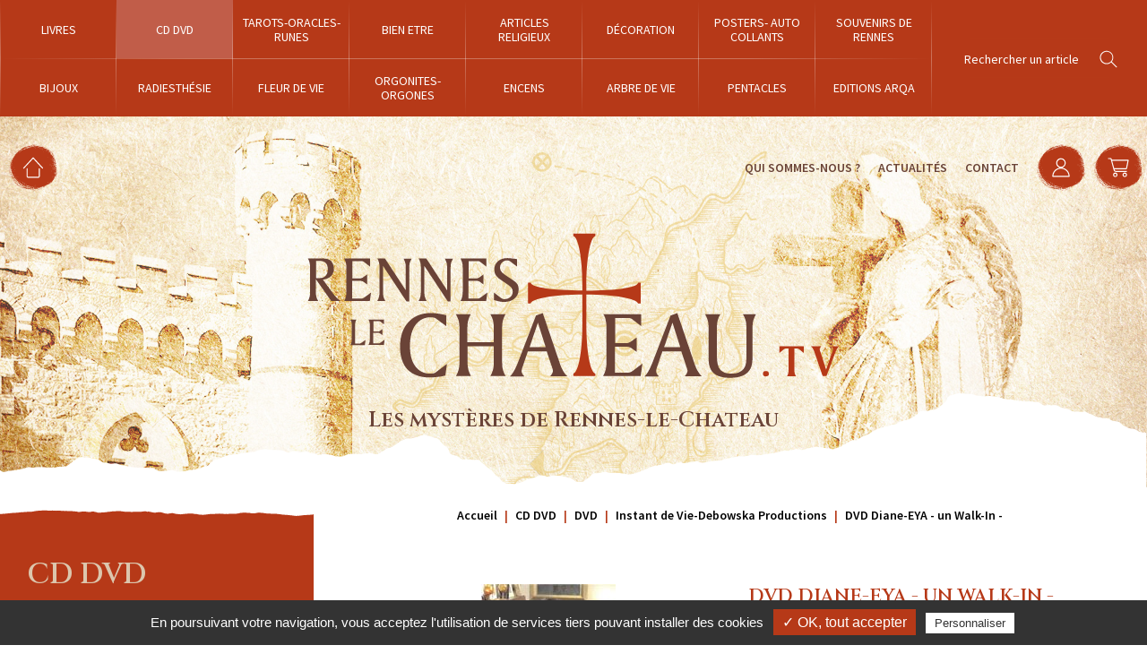

--- FILE ---
content_type: text/html; charset=iso-8859-1
request_url: https://www.rennes-le-chateau.tv/dvd-diane-eya-un-walk-in-ar6388.php
body_size: 4513
content:
<!DOCTYPE html>
<html lang="fr">
<head>
	<meta charset="iso-8859-1">
    <title>Boutique Rennes-Le-Château - DVD Diane-EYA - un Walk-In - sur la boutique de Rennes Le Chateau, vente de livres,</title>
	<meta name="description" content="Achat en ligne de cd dvd, dvd diane-eya - un walk-in - sur la boutique Rennes Le Chateau, vente de livres, secrets, trésors" />
    <meta name="viewport" content="width=device-width" />
    <meta name="format-detection" content="telephone=no"/>
    <meta name="robots" content="index, follow, noydir, noodp, all" />

	
	<meta http-equiv="X-UA-Compatible" content="IE=edge">
	
	<meta name="mobile-web-app-capable" content="yes">	
    <meta name="theme-color" content="#b63918"/>

	<meta name="apple-mobile-web-app-capable" content="yes">
	<meta name="apple-mobile-web-app-status-bar-style" content="#b63918">
	<link rel="apple-touch-icon" sizes="72x72" href="images/apple-touch-icon-72x72.png">
	<link rel="apple-touch-icon" sizes="114x114" href="images/apple-touch-icon-114x114.png">
	<link rel="apple-touch-icon" href="images/apple-touch-icon-57x57.png">
	<link rel="apple-touch-startup-image" href="images/splash-startup.png">
    	
	<!-- Open Graph / Facebook -->
	<meta property="og:type" content="website">
	<meta property="og:url" content="https://www.rennes-le-chateau.tv/dvd-diane-eya-un-walk-in-ar6388.php">
	<meta property="og:title" content="Boutique Rennes-Le-Ch&acirc;teau - DVD Diane-EYA - un Walk-In - sur la boutique de Rennes Le Chateau, vente de livres,">
	<meta property="og:description" content="Achat en ligne de cd dvd, dvd diane-eya - un walk-in - sur la boutique Rennes Le Chateau, vente de livres, secrets, tr&eacute;sors">
	<meta property="og:image" content="26505-diane-eya-un-walk-in.jpg">

	<!-- Twitter -->
	<meta property="twitter:card" content="summary_large_image">
	<meta property="twitter:url" content="https://www.rennes-le-chateau.tv/dvd-diane-eya-un-walk-in-ar6388.php">
	<meta property="twitter:title" content="Boutique Rennes-Le-Ch&acirc;teau - DVD Diane-EYA - un Walk-In - sur la boutique de Rennes Le Chateau, vente de livres,">
	<meta property="twitter:description" content="Achat en ligne de cd dvd, dvd diane-eya - un walk-in - sur la boutique Rennes Le Chateau, vente de livres, secrets, tr&eacute;sors">
	<meta property="twitter:image" content="26505-diane-eya-un-walk-in.jpg">
	
	<link rel="icon" type="image/png" href="favicon.ico" />
	<!--[if IE]><link rel="shortcut icon" type="image/x-icon" href="favicon.ico" /><![endif]-->
<link rel="preconnect" href="https://fonts.googleapis.com">
<link rel="preconnect" href="https://fonts.gstatic.com" crossorigin>
<link href="https://fonts.googleapis.com/css2?family=Cinzel:wght@400;500;600&family=Source+Sans+Pro:wght@300;400;600&display=swap" rel="stylesheet">

<link rel="stylesheet" href="css/styles.css" media="all" />
<link rel="stylesheet" href="js/swiper/swiper.min.css" media="all" />
<link rel="stylesheet" href="js/fancybox/jquery.fancybox.min.css" media="screen" />
<link rel="stylesheet" href="https://www.rennes-le-chateau.tv/theme/css/styles.css?1638956379" media="all" />
<link rel="stylesheet" href="https://www.rennes-le-chateau.tv/theme/modules/actualite/styles.css?1638467327" media="all" />
<link rel="stylesheet" href="https://www.rennes-le-chateau.tv/theme/modules/shop/styles.css?1639490706" media="all" />    		<script src="https://rgpd.gefigram.net/tarteaucitron/tarteaucitron.min.js"></script>
		<script>
			// Langue
			var tarteaucitronForceLanguage = 'fr';
		
			// Init	
			tarteaucitron.init({
				"hashtag": "#tarteaucitron",
				"highPrivacy": false,
				"orientation": "bottom",
				"adblocker": true,
				"showAlertSmall": false,
				"cookieslist": false,
				"removeCredit": false,
				"handleBrowserDNTRequest": false,
			});
						tarteaucitron.user.gtagUa = 'UA-111180221-1';
			tarteaucitron.user.gtagMore = function () { };
			(tarteaucitron.job = tarteaucitron.job || []).push('gtag');
						
		</script>
		</head>

<body class="shop">
	<header id="header">
		<div id="menu-alt">
			<div class="menu-text">
				<div class="menu-text__open">Menu</div>
				<div class="menu-text__close">Fermer</div>
			</div>
			<div class="menu-icon">
				<div class="menu-icon__bar bar-top"></div>
				<div class="menu-icon__bar bar-middle"></div>
				<div class="menu-icon__bar bar-bottom"></div>
			</div>
		</div>
		<div class="header-main">
			<nav id="menu">
				<ul class="menu-alt">
					<li><a href="https://www.rennes-le-chateau.tv/">Accueil</a></li>
					<li><a href="qui-sommes-nous.php">Qui sommes-nous ?</a></li>
					<li><a href="actualites.php">Actualit&eacute;s</a></li>
										<li><a href="contact.php">Contact</a></li>
				</ul>
				<ul class="menu-main">
										<li><a href="livres-c1.php"><span>Livres</span></a></li>
												<li class="active"><a href="cd-dvd-c2.php"><span>CD DVD  </span></a></li>
												<li><a href="tarots-oracles-runes-c3.php"><span>Tarots-Oracles-Runes</span></a></li>
												<li><a href="bien-etre-c4.php"><span>Bien Etre</span></a></li>
												<li><a href="articles-religieux-c5.php"><span>Articles religieux</span></a></li>
												<li><a href="decoration-c7.php"><span>Décoration</span></a></li>
												<li><a href="posters-auto-collants-c8.php"><span>Posters- Auto collants</span></a></li>
												<li><a href="souvenirs-de-rennes-c9.php"><span>Souvenirs de Rennes  </span></a></li>
												<li><a href="bijoux-c100.php"><span>Bijoux</span></a></li>
												<li><a href="radiesthesie-c4600.php"><span>Radiesthésie</span></a></li>
												<li><a href="fleur-de-vie-c4611.php"><span>Fleur de Vie </span></a></li>
												<li><a href="orgonites-orgones-c4711.php"><span>Orgonites-Orgones</span></a></li>
												<li><a href="encens-c4721.php"><span>Encens</span></a></li>
												<li><a href="arbre-de-vie-c4723.php"><span>Arbre de vie</span></a></li>
												<li><a href="pentacles-c4724.php"><span>Pentacles</span></a></li>
												<li><a href="editions-arqa-c4726.php"><span>Editions ARQA</span></a></li>
										</ul>
			</nav>
			<div class="header-search">
				<form id="search-form" name="search-form" action="recherche.php" method="post">
					<input type="text" name="searchwords" class="search-text" placeholder="Rechercher un article">
					<input type="submit" name="search-submit" class="search-submit" value="">
				</form>
			</div>
		</div>
		<div class="header-content">
			<div class="header-content_left">
				<a href="https://www.rennes-le-chateau.tv/" class="ico header-shortcut shortcut-home"><svg><use xlink:href="https://www.rennes-le-chateau.tv/theme/images/sprite.svg#accueil"></use></svg></a>
			</div>
			<a class="header-content_logo" href="https://www.rennes-le-chateau.tv/"><img src="images/logo-header.png" title="Rennes le Château - Les mystères de Rennes-le-Chateau" srcset="images/logo-header.svg" /></a>
			<div class="header-content_right">
				<ul class="header-content_menu">
					<li><a href="qui-sommes-nous.php">Qui sommes-nous ?</a></li>
					<li><a href="actualites.php">Actualit&eacute;s</a></li>
					<li><a href="contact.php">Contact</a></li>
				</ul>
				<a href="https://www.rennes-le-chateau.tv/compte/" class="ico header-shortcut shortcut-account"><svg><use xlink:href="https://www.rennes-le-chateau.tv/theme/images/sprite.svg#compte"></use></svg></a>
				<div id="header-panier">
					<a href="https://www.rennes-le-chateau.tv/panier/" class="ico header-shortcut shortcut-cart">
						<span class="panier-count">0</span>
						<svg><use xlink:href="https://www.rennes-le-chateau.tv/theme/images/sprite.svg#panier"></use></svg>
					</a>
					<aside id="cart-nav-content">
						<div class="cart-nav-titre">Mon panier&nbsp;&nbsp;<em>0 article(s)</em></div>
						<div class="cart-nav-close"></div>
						<ul>
														<li class="empty-content">Votre panier est vide</li>
														</ul>
						<a href="https://www.rennes-le-chateau.tv/panier/" class="goto-cart">Voir mon panier</a>
					</aside>
				</div>
							</div>
		</div>
		<div class="header-logo">
			<img src="images/logo-header.png" title="Rennes le Château - Les mystères de Rennes-le-Chateau" srcset="images/logo-header.svg" />
			<div class="header-logo_baseline">Les mystères de Rennes-le-Chateau</div>			
		</div>
		<div class="parallax-background"></div>
        <div id="menu-overlay"></div>
    </header>
<div id="page_article" class="_page" itemscope itemtype="http://schema.org/Product">
	<div id="article-content">
		<aside id="sidebar-article" class="filter-container_open">
	<div class="container-sidebar">
		<h2>CD DVD  </h2>
		<ul>
						<li class="active">
					<a href="dvd-sc2900.php">DVD</a>
												<ul>
																	<li>
										<a href="rennes-le-chateau-ssc2901.php">Rennes-le-Château</a></li>
																		<li>
										<a href="dvd-english-ssc2909.php">DVD English</a></li>
																		<li class="active">
										<a href="instant-de-vie-debowska-productions-ssc2912.php">Instant de Vie-Debowska Productions</a></li>
																		<li>
										<a href="les-templiers-ssc2914.php">Les Templiers</a></li>
																		<li>
										<a href="ufos-crop-circles-ssc2916.php">Ufos Crop Circles</a></li>
																		<li>
										<a href="georges-combe-ssc190751.php">Georges Combe</a></li>
																</ul>
											</li>
								<li>
					<a href="cd-sc3600.php">CD</a>
									</li>
						</ul>
	</div>
</aside>		<div class="article-content_right">
			<nav id="breadcrumb">
								<ul itemscope itemtype="http://schema.org/BreadcrumbList">
					<li itemprop="itemListElement" itemscope itemtype="http://schema.org/ListItem">
						<a href="https://www.rennes-le-chateau.tv/" itemprop="item"><span itemprop="name">Accueil</span></a>
						<meta itemprop="position" content="0" />
					</li>
					<li itemprop="itemListElement" itemscope itemtype="http://schema.org/ListItem">
						<a href="https://www.rennes-le-chateau.tv/cd-dvd-c2.php" itemprop="item"><span itemprop="name">CD DVD  </span></a>
						<meta itemprop="position" content="1" />
					</li>
										<li itemprop="itemListElement" itemscope itemtype="http://schema.org/ListItem">
						<a href="https://www.rennes-le-chateau.tv/dvd-sc2900.php" itemprop="item"><span itemprop="name">DVD</span></a>
						<meta itemprop="position" content="2" />
					</li>
															<li itemprop="itemListElement" itemscope itemtype="http://schema.org/ListItem">
						<a href="https://www.rennes-le-chateau.tv/instant-de-vie-debowska-productions-ssc2912.php" itemprop="item"><span itemprop="name">Instant de Vie-Debowska Productions</span></a>
						<meta itemprop="position" content="3" />
					</li>
										<li itemprop="itemListElement" itemscope itemtype="http://schema.org/ListItem">
						<span itemprop="name">DVD Diane-EYA - un Walk-In -</span>
						<meta itemprop="position" content="4" />
					</li>
				</ul>
			</nav>
			<div id="article-fiche">
								<div class="container encart-fiche">
					<div class="row">
						<div id="viewer-produit">
							<div class="article-promotions">
																							</div>
															<a href="https://www.rennes-le-chateau.tv/medias/26505-diane-eya-un-walk-in.jpg" data-fancybox="article-photo" class="article-photo th_loading"><img src="https://www.rennes-le-chateau.tv/medias/26505-diane-eya-un-walk-in.jpg" alt="" itemprop="image" /></a>
														</div>
						<div class="wp50 encart-text article-right">
							<h1 itemprop="name">DVD Diane-EYA - un Walk-In -</h1>
							<p class="intro">Réf.: deya</p>							<div class="article-description" itemprop="description">
								<p>J&rsquo;ai d&eacute;cid&eacute; enfin de parler, pour &eacute;viter &agrave; tous ceux qui, comme moi ont v&eacute;cu des exp&eacute;riences EXTRA-ORDINAIRES de douter d&rsquo;eux-m&ecirc;mes. Je me suis r&eacute;incarn&eacute;e, il y a 23 ans dans un corps qui a aujourd&rsquo;hui a 58 ans, ce qu&rsquo;on appelle un Walk-In. Je suis grand-m&egrave;re, et &agrave; ce titre peut esp&eacute;rer que mon t&eacute;moignage sera pris au s&eacute;rieux. Je ne suis pas ce corps, je suis dans ce corps, je suis de la Lumi&egrave;re. Chaque Etre Humain a sa fr&eacute;quence Lumineuse, la mienne correspond &agrave; la fr&eacute;quence Verte ; c&rsquo;est la fr&eacute;quence de la Gu&eacute;rison et de la Science, du Chakra du C&oelig;ur. Diane-EYA</p>
							</div>
														<form id="cart-options">
															<div class="article-prix" itemprop="offers" itemscope itemtype="http://schema.org/Offer">
									<span itemprop="price" content="15.00">15,00</span>
									<span itemprop="priceCurrency" content="EUR">&nbsp;&euro;</span>	
																		<link itemprop="availability" href="https://schema.org/InStock" />
									<link itemprop="url" href="dvd-diane-eya-un-walk-in-ar6388.php" />
								</div>
								<div id="article-commande">
									<label class="quantite">
										<input type="text" name="quantite_6388" id="quantite_6388" value="1" class="champs_quantite" data-min="1" data-max="999999" />
										<a href="javascript:void(0);" data-target="quantite_6388" class="bouton_plus"></a>
										<a href="javascript:void(0);" data-target="quantite_6388" class="bouton_minus"></a>
									</label>
									<input type="hidden" id="id_article" name="id_article" value="6388">
									<div class="article-cart">
										<a href="javascript:void(0);" class="link article-cart cart-add" data-rel="6388">Commander</a>
										<a href="panier/_fancy_panier-ajout.php" class="trigger-addcart cart-add-target" id="cart-add_6388" data-fancybox data-type="iframe"></a>
									</div>									
								</div>
							</form>
							<p><strong>Tous nos produits sont expédiés de Rennes-le-Château en colissimo 24/48/72h.</strong>
							</p>
													</div>
					</div>
				</div>
				
			</div>
		</div>
	</div>
	</div>
    <footer id="footer" itemscope itemtype="https://schema.org/Organization">
        <div class="footer-content">
            <div class="footer-info">
				<a href="https://www.rennes-le-chateau.tv/" itemprop="url"><img src="images/logo-header.png" itemprop="logo" alt="rennes-le-chateau.tv" /></a>
				<div class="footer-slogan">Les mystères de rennes-le-chateau</div>
			</div>
			<form id="newsletter-form" name="newsletter-form" method="post" class="inscription-newsletter">
				<h3>NEWSLETTER</h3>
				<p>Restez informé de l'arrivée de nouveaux articles</p>
				<div class="newsletter-content">
					<input type="text" id="newsletter-email" name="newsletter-email" value="" placeholder="Entrez votre adresse mail">
					<input type="submit" id="newsletter-submit" name="newsletter-submit" value="OK">
				</div>
								<div class="newsletter-output">
					<span id="newsletter-succes">Inscription réussie</span>
					<span id="newsletter-erreur">Echec de l'inscription</span>
				</div>
			</form>
        </div>
		<div id="nav-footer">
			<nav class="footer-nav">
				<ul>
										<li><a href="livres-c1.php"><span>Livres</span></a></li>
												<li><a href="cd-dvd-c2.php"><span>CD DVD  </span></a></li>
												<li><a href="tarots-oracles-runes-c3.php"><span>Tarots-Oracles-Runes</span></a></li>
												<li><a href="bien-etre-c4.php"><span>Bien Etre</span></a></li>
												<li><a href="articles-religieux-c5.php"><span>Articles religieux</span></a></li>
												<li><a href="decoration-c7.php"><span>Décoration</span></a></li>
												<li><a href="posters-auto-collants-c8.php"><span>Posters- Auto collants</span></a></li>
												<li><a href="souvenirs-de-rennes-c9.php"><span>Souvenirs de Rennes  </span></a></li>
												<li><a href="bijoux-c100.php"><span>Bijoux</span></a></li>
												<li><a href="radiesthesie-c4600.php"><span>Radiesthésie</span></a></li>
												<li><a href="fleur-de-vie-c4611.php"><span>Fleur de Vie </span></a></li>
												<li><a href="orgonites-orgones-c4711.php"><span>Orgonites-Orgones</span></a></li>
												<li><a href="encens-c4721.php"><span>Encens</span></a></li>
												<li><a href="arbre-de-vie-c4723.php"><span>Arbre de vie</span></a></li>
												<li><a href="pentacles-c4724.php"><span>Pentacles</span></a></li>
												<li><a href="editions-arqa-c4726.php"><span>Editions ARQA</span></a></li>
										</ul>
			</nav>
		</div>
		<div class="header-content">
			<div class="header-content_left">
								<span class="ico header-shortcut shortcut-phone"><svg><use xlink:href="https://www.rennes-le-chateau.tv/theme/images/sprite.svg#phone"></svg></span>
				<a href="tel:0468207481" itemprop="telephone" class="footer-tel">
					
					+33 04 68 20 74 81				</a>
															</div>
			<a class="header-content_logo" href="https://www.rennes-le-chateau.tv/"><img src="images/logo-header.png" title="Rennes le Château - Les mystères de Rennes-le-Chateau" srcset="images/logo-header.svg"></a>
			<div class="header-content_right">
				<ul class="header-content_menu">
					<li><a href="qui-sommes-nous.php">Qui sommes-nous ?</a></li>
					<li><a href="actualites.php">Actualités</a></li>
					<li><a href="contact.php">Contact</a></li>
				</ul>
				<a href="https://www.rennes-le-chateau.tv/compte/" class="ico header-shortcut shortcut-account"><svg><use xlink:href="https://www.rennes-le-chateau.tv/theme/images/sprite.svg#compte"></use></svg></a>
				<a href="https://www.rennes-le-chateau.tv/panier/" class="ico header-shortcut shortcut-cart">
					<span class="panier-count">0</span>
					<svg><use xlink:href="https://www.rennes-le-chateau.tv/theme/images/sprite.svg#panier"></use></svg>
				</a>
							</div>
		</div>
        <div id="baseline-footer" class="content_row clearfix">
			<nav id="nav-baseline">
            	<ul>
					<li><a href="livraison.php">La livraison</a></li>
					<li><a href="mentions-legales.php">Mentions légales</a></li>
					<li><a href="cgv.php">Conditions générales de vente</a></li>
					<li><a href="politique-confidentialite.php">Politique de confidentialité</a></li>
				</ul>
			</nav>
        </div>
    </footer>

<script src="js/svg4everybody.min.js"></script>
<script src="js/jquery-1.7.2.min.js"></script>
<script src="js/swiper/swiper.min.js"></script>
<script src="js/parallax/parally.min.js"></script>
<script src="js/ofi.min.js"></script>
<script src="js/imagesloaded.pkgd.min.js"></script>
<script src="js/customForm/formatField.js"></script>
<script src="js/fancybox/jquery.fancybox.min.js"></script>
<script src="https://www.rennes-le-chateau.tv/theme/js/scripts.js"></script>
<script src="https://www.rennes-le-chateau.tv/theme/modules/shop/scripts.js"></script>
<script src="js/flexslider/jquery.flexslider.js"></script>
<script src="https://www.rennes-le-chateau.tv/theme/js/scripts-sidebar.js"></script>
</body>
</html>
